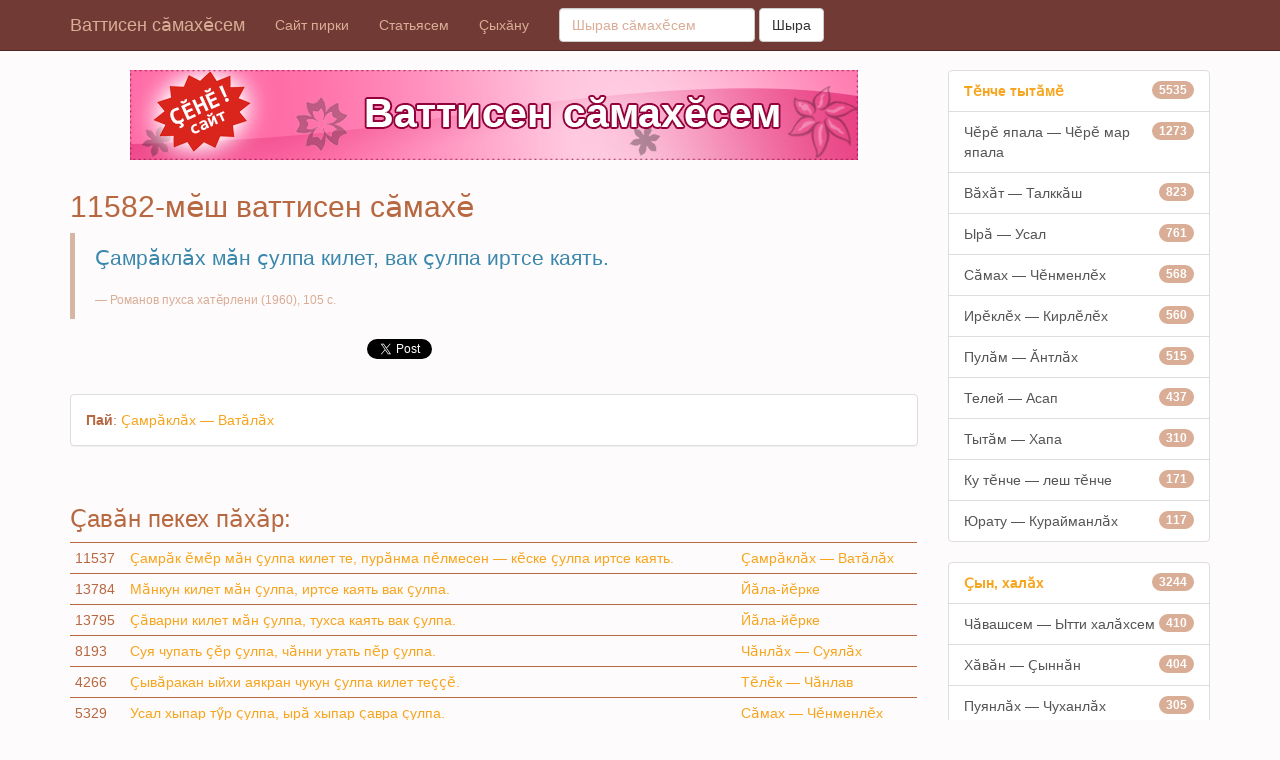

--- FILE ---
content_type: text/html;charset='utf8'
request_url: http://as.chv.su/vs/11582.html
body_size: 5543
content:

<!DOCTYPE html>
<html lang="cv">
  <head>
    <meta charset="utf-8">
    <meta http-equiv="X-UA-Compatible" content="IE=edge">
    <meta name="viewport" content="width=device-width, initial-scale=1">
    <meta name="description" content="Ð’Ð°Ñ‚Ñ‚Ð¸ÑÐµÐ½ ÑÄƒÐ¼Ð°Ñ…Ä•ÑÐµÐ¼ â€” Ð»Ð°Ð¼Ñ€Ð°Ð½ Ð»Ð°Ð¼Ð° ÐºÑƒÃ§ÑÐ° Ð¿Ñ‹Ñ€Ð°ÐºÐ°Ð½ ÑÄƒÐ½Ð°Ñ€Ð»Äƒ ÑÄƒÐ¼Ð°Ñ…ÑÐµÐ¼. Ð’Ä•ÑÐµÐ¼ ÑˆÑƒÑ…ÄƒÑˆÐ° ÐºÄ•ÑÐºÐµÐ½ Ñ‚Ðµ Ã§Ð¸Ð²Ä•Ñ‡Ñ‡ÐµÐ½, Ñ‹Ñ‚Ð°Ñ€Ð»ÄƒÐ½ Ð¿Ð°Ð»ÄƒÑ€Ñ‚Ð°Ã§Ã§Ä•. Ð’Ð°Ñ‚Ñ‚Ð¸ÑÐµÐ½ ÑÄƒÐ¼Ð°Ñ…Ä•ÑÐµÐ½Ñ‡Ðµ Ñ…Ð°Ð»ÄƒÑ…ÄƒÐ½ ÐºÑƒÐ½-Ã§ÑƒÐ»Ä•, ÄƒÑ-Ñ…Ð°ÐºÄƒÐ»Ä•, ÑˆÑƒÑ…ÄƒÑˆÐ»Ð°Ð²Ä•, Ñ‚Ä•Ð½Ñ‡ÐµÐºÑƒÑ€ÄƒÐ¼Ä• Ó³ÐºÐµÑ€Ä•Ð½Ð½Ä•.">
    <meta name="keywords" content="Ñ‡Ó‘Ð²Ð°ÑˆÑÐµÐ¼, Ð²Ð°Ñ‚Ñ‚Ð¸ÑÐµÐ½ ÑÓ‘Ð¼Ð°Ñ…Ó—ÑÐµÐ¼, Ñ‡ÑƒÐ²Ð°ÑˆÑÐºÐ¸Ðµ Ð¿Ð¾ÑÐ»Ð¾Ð²Ð¸Ñ†Ñ‹, Ñ‡ÑƒÐ²Ð°ÑˆÑÐºÐ¸Ðµ Ð¿Ð¾Ð³Ð¾Ð²Ð¾Ñ€ÐºÐ¸, Ó‘ÑÐ»Ð°Ð¹ÑÐµÐ¼, Ð²Ð°Ñ‚Ñ‚Ð¸ÑÐµÐ½ Ó‘Ñ-Ñ…Ð°ÐºÓ‘Ð»Ó—, Ñ‡ÑƒÐ²Ð°ÑˆÐ¸, Ñ‡Ó‘Ð²Ð°ÑˆÑÐµÐ¼, Ð²Ó—Ñ€ÐµÐ½Ñ‚ÑÐµ ÐºÐ°Ð»Ð°Ð½Ð¸ÑÐµÐ¼, Ñ‹Ñ€Ó‘, ÑƒÑÐ°Ð», Ñ‚Ó—Ð½Ñ‡Ðµ ÐºÑƒÑ€Ó‘Ð¼Ó—, ÑˆÑƒÑ…Ð°ÑˆÐ»Ð°Ð², Ð¿ÑƒÑÐ½Ð»Ó‘Ñ…, ÑÓ‘Ð¼Ð°Ñ…">
    <meta name="author" content="">
    <link rel="icon" href="/favicon.ico">

    <title>11582-Ð¼Ó—Ñˆ Ð²Ð°Ñ‚Ñ‚Ð¸ÑÐµÐ½ ÑÓ‘Ð¼Ð°Ñ…Ó— - Ð’Ð°Ñ‚Ñ‚Ð¸ÑÐµÐ½ ÑÓ‘Ð¼Ð°Ñ…Ó—ÑÐµÐ¼</title>

    <!-- Bootstrap core CSS -->
    <link href="/css/lavish-bootstrap.css" rel="stylesheet">

    <!-- Custom styles for this template -->
    <link href="/offcanvas.css" rel="stylesheet">

    <!-- Just for debugging purposes. Don't actually copy these 2 lines! -->
    <!--[if lt IE 9]><script src="/assets/js/ie8-responsive-file-warning.js"></script><![endif]-->
    <script src="/assets/js/ie-emulation-modes-warning.js"></script>
    <script type="text/javascript" src="//vk.com/js/api/openapi.js?105"></script>

    <!-- HTML5 shim and Respond.js for IE8 support of HTML5 elements and media queries -->
    <!--[if lt IE 9]>
      <script src="https://oss.maxcdn.com/html5shiv/3.7.2/html5shiv.min.js"></script>
      <script src="https://oss.maxcdn.com/respond/1.4.2/respond.min.js"></script>
    <![endif]-->
  </head>

  <body>
    <nav class="navbar navbar-fixed-top navbar-inverse" role="navigation">
      <div class="container">
        <div class="navbar-header">
          <button type="button" class="navbar-toggle collapsed" data-toggle="collapse" data-target="#navbar" aria-expanded="false" aria-controls="navbar">
            <span class="sr-only">Toggle navigation</span>
            <span class="icon-bar"></span>
            <span class="icon-bar"></span>
            <span class="icon-bar"></span>
          </button>
          <a class="navbar-brand" href="/">Ð’Ð°Ñ‚Ñ‚Ð¸ÑÐµÐ½ ÑÓ‘Ð¼Ð°Ñ…Ó—ÑÐµÐ¼</a>
        </div>
        <div id="navbar" class="collapse navbar-collapse">
          <ul class="nav navbar-nav">
            <li><a href="/p/about.html">Ð¡Ð°Ð¹Ñ‚ Ð¿Ð¸Ñ€ÐºÐ¸</a></li>
            <li><a href="/p/contents.html">Ð¡Ñ‚Ð°Ñ‚ÑŒÑÑÐµÐ¼</a></li>
            <li><a href="/p/contact.html">Ã‡Ñ‹Ñ…ÄƒÐ½Ñƒ</a></li>
          </ul>
<form class="navbar-form navbar-left" role="search" method='POST' action='/cgi-bin/index.cgi'><input type='hidden' name='a' value='search'>
  <div class="form-group">
    <input type="text" name='sr' value='' class="form-control" placeholder="Ð¨Ñ‹Ñ€Ð°Ð² ÑÄƒÐ¼Ð°Ñ…Ó—ÑÐµÐ¼">
  </div>
  <button type="submit" class="btn btn-default">Ð¨Ñ‹Ñ€Ð°</button>
</form>        </div><!-- /.nav-collapse -->
      </div><!-- /.container -->
    </nav><!-- /.navbar -->

    <div class="container">
      <div class="row row-offcanvas row-offcanvas-right">
              <div class="col-xs-12 col-sm-9">
          <p class="pull-right visible-xs">
            <button type="button" class="btn btn-primary btn-xs" data-toggle="offcanvas">Toggle nav</button>
          </p>
          
          <div class="row">
          <div style='margin-bottom:30px;'>
          <div class='center-block' style='width:728px;'>
            <script type='text/javascript'>
  var BNCHV_Banner=0;
  </script>
                <script type="text/javascript" src="http://bt.chuvash.org/js/b11cv.js"></script>
         </div></div>

              

  <div class='col-xs-12 col-sm-12 col-lg-12'>
  <h2>11582-Ð¼Ó—Ñˆ Ð²Ð°Ñ‚Ñ‚Ð¸ÑÐµÐ½ ÑÓ‘Ð¼Ð°Ñ…Ó—</h2>
  <blockquote>
  <p class='lead text-info'>ÒªÐ°Ð¼Ñ€Ó‘ÐºÐ»Ó‘Ñ… Ð¼Ó‘Ð½ Ò«ÑƒÐ»Ð¿Ð° ÐºÐ¸Ð»ÐµÑ‚, Ð²Ð°Ðº Ò«ÑƒÐ»Ð¿Ð° Ð¸Ñ€Ñ‚ÑÐµ ÐºÐ°ÑÑ‚ÑŒ.</p>
  <small>Ð Ð¾Ð¼Ð°Ð½Ð¾Ð² Ð¿ÑƒÑ…ÑÐ° Ñ…Ð°Ñ‚Ó—Ñ€Ð»ÐµÐ½Ð¸ (1960), 105 Ñ.</small>
  </blockquote>

  <div class='col-xs-4 col-sm-4 col-lg-4'>
  <script type="text/javascript">
  VK.init({apiId: 4712143, onlyWidgets: true});
</script>

<div id="vk_like"></div>
<script type="text/javascript">
VK.Widgets.Like("vk_like", {type: "full",text:"ÒªÐ°Ð¼Ñ€Ó‘ÐºÐ»Ó‘Ñ… Ð¼Ó‘Ð½ Ò«ÑƒÐ»Ð¿Ð° ÐºÐ¸Ð»ÐµÑ‚, Ð²Ð°Ðº Ò«ÑƒÐ»Ð¿Ð° Ð¸Ñ€Ñ‚ÑÐµ ÐºÐ°ÑÑ‚ÑŒ."});
</script>
</div>

  <div class='col-xs-4 col-sm-4 col-lg-4'>
<a class="twitter-share-button"
  href="https://twitter.com/share"
  data-text="ÒªÐ°Ð¼Ñ€Ó‘ÐºÐ»Ó‘Ñ… Ð¼Ó‘Ð½ Ò«ÑƒÐ»Ð¿Ð° ÐºÐ¸Ð»ÐµÑ‚, Ð²Ð°Ðº Ò«ÑƒÐ»Ð¿Ð° Ð¸Ñ€Ñ‚ÑÐµ ÐºÐ°ÑÑ‚ÑŒ.">
Ð¢Ó—Ð²Ó—Ñ‚Ð»Ðµ
</a>
<script type="text/javascript">
window.twttr=(function(d,s,id){var t,js,fjs=d.getElementsByTagName(s)[0];if(d.getElementById(id)){return}js=d.createElement(s);js.id=id;js.src="https://platform.twitter.com/widgets.js";fjs.parentNode.insertBefore(js,fjs);return window.twttr||(t={_e:[],ready:function(f){t._e.push(f)}})}(document,"script","twitter-wjs"));
</script>
  </div>
  <div class='col-xs-4 col-sm-4 col-lg-4'>

<div id="fb-root"></div>
<script>(function(d, s, id) {
  var js, fjs = d.getElementsByTagName(s)[0];
  if (d.getElementById(id)) return;
  js = d.createElement(s); js.id = id;
  js.src = "//connect.facebook.net/ru_RU/sdk.js#xfbml=1&version=v2.0";
  fjs.parentNode.insertBefore(js, fjs);
}(document, 'script', 'facebook-jssdk'));</script>
  </div>
<div class="fb-like" data-width="200" data-layout="standard" data-action="like" data-show-faces="false" data-share="false"></div>
  <div class="clearfix visible-xs-block"></div>
  <p>&nbsp;</p>

<div class="panel panel-default">
  <div class="panel-body">
    <strong>ÐŸÐ°Ð¹</strong>: <a href='/pay/168_ÒªÐ°Ð¼Ñ€Ó‘ÐºÐ»Ó‘Ñ… â€” Ð’Ð°Ñ‚Ó‘Ð»Ó‘Ñ….html'>ÒªÐ°Ð¼Ñ€Ó‘ÐºÐ»Ó‘Ñ… â€” Ð’Ð°Ñ‚Ó‘Ð»Ó‘Ñ…</a>
  </div>
</div>
    <p>&nbsp;</p>
    <h3>ÒªÐ°Ð²Ó‘Ð½ Ð¿ÐµÐºÐµÑ… Ð¿Ó‘Ñ…Ó‘Ñ€:</h3>
<table class="table table-condensed table-hover">
<tr><td>11537</td><td><a href='/vs/11537.html'>ÒªÐ°Ð¼Ñ€Ó‘Ðº Ó—Ð¼Ó—Ñ€ Ð¼Ó‘Ð½ Ò«ÑƒÐ»Ð¿Ð° ÐºÐ¸Ð»ÐµÑ‚ Ñ‚Ðµ, Ð¿ÑƒÑ€Ó‘Ð½Ð¼Ð° Ð¿Ó—Ð»Ð¼ÐµÑÐµÐ½ â€” ÐºÓ—ÑÐºÐµ Ò«ÑƒÐ»Ð¿Ð° Ð¸Ñ€Ñ‚ÑÐµ ÐºÐ°ÑÑ‚ÑŒ.</a></td><td><a href='/pay/168_ÒªÐ°Ð¼Ñ€Ó‘ÐºÐ»Ó‘Ñ… â€” Ð’Ð°Ñ‚Ó‘Ð»Ó‘Ñ….html'>ÒªÐ°Ð¼Ñ€Ó‘ÐºÐ»Ó‘Ñ… â€” Ð’Ð°Ñ‚Ó‘Ð»Ó‘Ñ…</a></td></tr><tr><td>13784</td><td><a href='/vs/13784.html'>ÐœÓ‘Ð½ÐºÑƒÐ½ ÐºÐ¸Ð»ÐµÑ‚ Ð¼Ó‘Ð½ Ò«ÑƒÐ»Ð¿Ð°, Ð¸Ñ€Ñ‚ÑÐµ ÐºÐ°ÑÑ‚ÑŒ Ð²Ð°Ðº Ò«ÑƒÐ»Ð¿Ð°.</a></td><td><a href='/pay/175_Ð™Ó‘Ð»Ð°-Ð¹Ó—Ñ€ÐºÐµ.html'>Ð™Ó‘Ð»Ð°-Ð¹Ó—Ñ€ÐºÐµ</a></td></tr><tr><td>13795</td><td><a href='/vs/13795.html'>ÒªÓ‘Ð²Ð°Ñ€Ð½Ð¸ ÐºÐ¸Ð»ÐµÑ‚ Ð¼Ó‘Ð½ Ò«ÑƒÐ»Ð¿Ð°, Ñ‚ÑƒÑ…ÑÐ° ÐºÐ°ÑÑ‚ÑŒ Ð²Ð°Ðº Ò«ÑƒÐ»Ð¿Ð°.</a></td><td><a href='/pay/175_Ð™Ó‘Ð»Ð°-Ð¹Ó—Ñ€ÐºÐµ.html'>Ð™Ó‘Ð»Ð°-Ð¹Ó—Ñ€ÐºÐµ</a></td></tr><tr><td>8193</td><td><a href='/vs/8193.html'>Ð¡ÑƒÑ Ñ‡ÑƒÐ¿Ð°Ñ‚ÑŒ Ò«Ó—Ñ€ Ò«ÑƒÐ»Ð¿Ð°, Ñ‡Ó‘Ð½Ð½Ð¸ ÑƒÑ‚Ð°Ñ‚ÑŒ Ð¿Ó—Ñ€ Ò«ÑƒÐ»Ð¿Ð°.</a></td><td><a href='/pay/146_Ð§Ó‘Ð½Ð»Ó‘Ñ… â€” Ð¡ÑƒÑÐ»Ó‘Ñ….html'>Ð§Ó‘Ð½Ð»Ó‘Ñ… â€” Ð¡ÑƒÑÐ»Ó‘Ñ…</a></td></tr><tr><td>4266</td><td><a href='/vs/4266.html'>ÒªÑ‹Ð²Ó‘Ñ€Ð°ÐºÐ°Ð½ Ñ‹Ð¹Ñ…Ð¸ Ð°ÑÐºÑ€Ð°Ð½ Ñ‡ÑƒÐºÑƒÐ½ Ò«ÑƒÐ»Ð¿Ð° ÐºÐ¸Ð»ÐµÑ‚ Ñ‚ÐµÒ«Ò«Ó—.</a></td><td><a href='/pay/117_Ð¢Ó—Ð»Ó—Ðº â€” Ð§Ó‘Ð½Ð»Ð°Ð².html'>Ð¢Ó—Ð»Ó—Ðº â€” Ð§Ó‘Ð½Ð»Ð°Ð²</a></td></tr><tr><td>5329</td><td><a href='/vs/5329.html'>Ð£ÑÐ°Ð» Ñ…Ñ‹Ð¿Ð°Ñ€ Ñ‚Ó³Ñ€ Ò«ÑƒÐ»Ð¿Ð°, Ñ‹Ñ€Ó‘ Ñ…Ñ‹Ð¿Ð°Ñ€ Ò«Ð°Ð²Ñ€Ð° Ò«ÑƒÐ»Ð¿Ð°.</a></td><td><a href='/pay/113_Ð¡Ó‘Ð¼Ð°Ñ… â€” Ð§Ó—Ð½Ð¼ÐµÐ½Ð»Ó—Ñ….html'>Ð¡Ó‘Ð¼Ð°Ñ… â€” Ð§Ó—Ð½Ð¼ÐµÐ½Ð»Ó—Ñ…</a></td></tr><tr><td>4516</td><td><a href='/vs/4516.html'>Ð¢ÐµÐ»ÐµÐ¹ ÐºÐ¸Ð»ÐµÑ‚ Ñ‚Ð¸Ð»Ó— Ð¿ÐµÐº, Ð¸Ñ€Ñ‚ÑÐµ ÐºÐ°ÑÑ‚ÑŒ Ñ‚Ó—Ð»Ó—Ðº Ð¿ÐµÐº.</a></td><td><a href='/pay/111_Ð¢ÐµÐ»ÐµÐ¹ â€” ÐÑÐ°Ð¿.html'>Ð¢ÐµÐ»ÐµÐ¹ â€” ÐÑÐ°Ð¿</a></td></tr></table>
  </div>

  
  
          </div><!--/row-->
        </div><!--/.col-xs-12.col-sm-9-->

        <div class="col-xs-6 col-sm-3 sidebar-offcanvas" id="sidebar" role="navigation"><div class="list-group">
  <span class="list-group-item text-primary"><span class="badge">5535</span><strong>Ð¢Ó—Ð½Ñ‡Ðµ Ñ‚Ñ‹Ñ‚Ó‘Ð¼Ó—</strong></span>
<a href="/pay/19_Ð§Ó—Ñ€Ó— ÑÐ¿Ð°Ð»Ð° â€” Ð§Ó—Ñ€Ó— Ð¼Ð°Ñ€ ÑÐ¿Ð°Ð»Ð°.html" class="list-group-item"><span class="badge">1273</span>Ð§Ó—Ñ€Ó— ÑÐ¿Ð°Ð»Ð° â€” Ð§Ó—Ñ€Ó— Ð¼Ð°Ñ€ ÑÐ¿Ð°Ð»Ð°</a>
<a href="/pay/22_Ð’Ó‘Ñ…Ó‘Ñ‚ â€” Ð¢Ð°Ð»ÐºÐºÓ‘Ñˆ.html" class="list-group-item"><span class="badge">823</span>Ð’Ó‘Ñ…Ó‘Ñ‚ â€” Ð¢Ð°Ð»ÐºÐºÓ‘Ñˆ</a>
<a href="/pay/6_Ð«Ñ€Ó‘ â€” Ð£ÑÐ°Ð».html" class="list-group-item"><span class="badge">761</span>Ð«Ñ€Ó‘ â€” Ð£ÑÐ°Ð»</a>
<a href="/pay/113_Ð¡Ó‘Ð¼Ð°Ñ… â€” Ð§Ó—Ð½Ð¼ÐµÐ½Ð»Ó—Ñ….html" class="list-group-item"><span class="badge">568</span>Ð¡Ó‘Ð¼Ð°Ñ… â€” Ð§Ó—Ð½Ð¼ÐµÐ½Ð»Ó—Ñ…</a>
<a href="/pay/23_Ð˜Ñ€Ó—ÐºÐ»Ó—Ñ… â€” ÐšÐ¸Ñ€Ð»Ó—Ð»Ó—Ñ….html" class="list-group-item"><span class="badge">560</span>Ð˜Ñ€Ó—ÐºÐ»Ó—Ñ… â€” ÐšÐ¸Ñ€Ð»Ó—Ð»Ó—Ñ…</a>
<a href="/pay/3_ÐŸÑƒÐ»Ó‘Ð¼ â€” ÓÐ½Ñ‚Ð»Ó‘Ñ….html" class="list-group-item"><span class="badge">515</span>ÐŸÑƒÐ»Ó‘Ð¼ â€” ÓÐ½Ñ‚Ð»Ó‘Ñ…</a>
<a href="/pay/111_Ð¢ÐµÐ»ÐµÐ¹ â€” ÐÑÐ°Ð¿.html" class="list-group-item"><span class="badge">437</span>Ð¢ÐµÐ»ÐµÐ¹ â€” ÐÑÐ°Ð¿</a>
<a href="/pay/110_Ð¢Ñ‹Ñ‚Ó‘Ð¼ â€” Ð¥Ð°Ð¿Ð°.html" class="list-group-item"><span class="badge">310</span>Ð¢Ñ‹Ñ‚Ó‘Ð¼ â€” Ð¥Ð°Ð¿Ð°</a>
<a href="/pay/2_ÐšÑƒ Ñ‚Ó—Ð½Ñ‡Ðµ â€” Ð»ÐµÑˆ Ñ‚Ó—Ð½Ñ‡Ðµ.html" class="list-group-item"><span class="badge">171</span>ÐšÑƒ Ñ‚Ó—Ð½Ñ‡Ðµ â€” Ð»ÐµÑˆ Ñ‚Ó—Ð½Ñ‡Ðµ</a>
<a href="/pay/112_Ð®Ñ€Ð°Ñ‚Ñƒ â€” ÐšÑƒÑ€Ð°Ð¹Ð¼Ð°Ð½Ð»Ó‘Ñ….html" class="list-group-item"><span class="badge">117</span>Ð®Ñ€Ð°Ñ‚Ñƒ â€” ÐšÑƒÑ€Ð°Ð¹Ð¼Ð°Ð½Ð»Ó‘Ñ…</a>

  </div><div class="list-group">
  <span class="list-group-item text-primary"><span class="badge">3244</span><strong>ÒªÑ‹Ð½, Ñ…Ð°Ð»Ó‘Ñ…</strong></span>
<a href="/pay/153_Ð§Ó‘Ð²Ð°ÑˆÑÐµÐ¼ â€” Ð«Ñ‚Ñ‚Ð¸ Ñ…Ð°Ð»Ó‘Ñ…ÑÐµÐ¼.html" class="list-group-item"><span class="badge">410</span>Ð§Ó‘Ð²Ð°ÑˆÑÐµÐ¼ â€” Ð«Ñ‚Ñ‚Ð¸ Ñ…Ð°Ð»Ó‘Ñ…ÑÐµÐ¼</a>
<a href="/pay/29_Ð¥Ó‘Ð²Ó‘Ð½ â€” ÒªÑ‹Ð½Ð½Ó‘Ð½.html" class="list-group-item"><span class="badge">404</span>Ð¥Ó‘Ð²Ó‘Ð½ â€” ÒªÑ‹Ð½Ð½Ó‘Ð½</a>
<a href="/pay/155_ÐŸÑƒÑÐ½Ð»Ó‘Ñ… â€” Ð§ÑƒÑ…Ð°Ð½Ð»Ó‘Ñ….html" class="list-group-item"><span class="badge">305</span>ÐŸÑƒÑÐ½Ð»Ó‘Ñ… â€” Ð§ÑƒÑ…Ð°Ð½Ð»Ó‘Ñ…</a>
<a href="/pay/137_ÓÑ â€” Ð£Ñ…Ð¼Ð°Ñ…Ð»Ó‘Ñ….html" class="list-group-item"><span class="badge">267</span>ÓÑ â€” Ð£Ñ…Ð¼Ð°Ñ…Ð»Ó‘Ñ…</a>
<a href="/pay/28_Ð«Ñ€Ó‘ ÐµÐ½ÑÐµÐ¼ â€” ÒªÐ¸Ñ‚Ð¼ÐµÐ½Ð»Ó—Ñ…ÑÐµÐ¼.html" class="list-group-item"><span class="badge">207</span>Ð«Ñ€Ó‘ ÐµÐ½ÑÐµÐ¼ â€” ÒªÐ¸Ñ‚Ð¼ÐµÐ½Ð»Ó—Ñ…ÑÐµÐ¼</a>
<a href="/pay/148_Ð¡Ñ‹Ð²Ð»Ó‘Ñ… â€” Ð§Ð¸Ñ€-Ñ‡Ó—Ñ€.html" class="list-group-item"><span class="badge">204</span>Ð¡Ñ‹Ð²Ð»Ó‘Ñ… â€” Ð§Ð¸Ñ€-Ñ‡Ó—Ñ€</a>
<a href="/pay/138_ÐŸÓ—Ð»Ó³ â€” ÐŸÓ—Ð»Ð¼ÐµÐ½Ð»Ó—Ñ….html" class="list-group-item"><span class="badge">166</span>ÐŸÓ—Ð»Ó³ â€” ÐŸÓ—Ð»Ð¼ÐµÐ½Ð»Ó—Ñ…</a>
<a href="/pay/158_Ð¢Ó—Ð½ â€” Ð¢Ó—ÑˆÐ¼Ó—Ñˆ.html" class="list-group-item"><span class="badge">133</span>Ð¢Ó—Ð½ â€” Ð¢Ó—ÑˆÐ¼Ó—Ñˆ</a>
<a href="/pay/147_Ð˜Ð»ÐµÐ¼Ð»Ó—Ñ… â€” ÐÓ—Ñ€ÑÓ—Ñ€Ð»Ó—Ñ….html" class="list-group-item"><span class="badge">129</span>Ð˜Ð»ÐµÐ¼Ð»Ó—Ñ… â€” ÐÓ—Ñ€ÑÓ—Ñ€Ð»Ó—Ñ…</a>
<a href="/pay/154_ÐŸÓ—Ñ‡Ñ‡ÐµÐ½Ð»Ð¸ â€” Ð£ÑˆÐºÓ‘Ð½Ð»Ð¸.html" class="list-group-item"><span class="badge">114</span>ÐŸÓ—Ñ‡Ñ‡ÐµÐ½Ð»Ð¸ â€” Ð£ÑˆÐºÓ‘Ð½Ð»Ð¸</a>
<a href="/pay/144_Ð§ÐµÐµÐ»Ó—Ñ… â€” ÐÐ¹Ð²Ð°Ð½Ð»Ó‘Ñ….html" class="list-group-item"><span class="badge">112</span>Ð§ÐµÐµÐ»Ó—Ñ… â€” ÐÐ¹Ð²Ð°Ð½Ð»Ó‘Ñ…</a>
<a href="/pay/156_Ð¥ÑƒÒ«Ð° â€” Ð¢Ð°Ñ€Ò«Ó‘.html" class="list-group-item"><span class="badge">107</span>Ð¥ÑƒÒ«Ð° â€” Ð¢Ð°Ñ€Ò«Ó‘</a>
<a href="/pay/150_Ð¢Ó³Ñ€Ó—Ð»Ó—Ñ… â€” Ð’Ó‘Ñ€Ó‘.html" class="list-group-item"><span class="badge">82</span>Ð¢Ó³Ñ€Ó—Ð»Ó—Ñ… â€” Ð’Ó‘Ñ€Ó‘</a>
<a href="/pay/146_Ð§Ó‘Ð½Ð»Ó‘Ñ… â€” Ð¡ÑƒÑÐ»Ó‘Ñ….html" class="list-group-item"><span class="badge">74</span>Ð§Ó‘Ð½Ð»Ó‘Ñ… â€” Ð¡ÑƒÑÐ»Ó‘Ñ…</a>
<a href="/pay/141_ÐšÐ¸Ð»Ó—ÑˆÓ³ â€” Ð¥Ð°Ñ€ÐºÐ°ÑˆÑƒ.html" class="list-group-item"><span class="badge">71</span>ÐšÐ¸Ð»Ó—ÑˆÓ³ â€” Ð¥Ð°Ñ€ÐºÐ°ÑˆÑƒ</a>
<a href="/pay/143_ÐœÑƒÑ…Ñ‚Ð°Ð½Ñ‡Ó‘ÐºÐ»Ó‘Ñ… â€” Ð¡Ó‘Ð¿Ð°Ð¹Ð»Ó‘Ñ….html" class="list-group-item"><span class="badge">69</span>ÐœÑƒÑ…Ñ‚Ð°Ð½Ñ‡Ó‘ÐºÐ»Ó‘Ñ… â€” Ð¡Ó‘Ð¿Ð°Ð¹Ð»Ó‘Ñ…</a>
<a href="/pay/149_Ð¢Ó—Ñ€Ó—ÑÐ»Ó—Ñ… â€” Ð™Ó‘Ð½Ó‘Ñˆ.html" class="list-group-item"><span class="badge">57</span>Ð¢Ó—Ñ€Ó—ÑÐ»Ó—Ñ… â€” Ð™Ó‘Ð½Ó‘Ñˆ</a>
<a href="/pay/135_Ð§Ñ‹ÑÐ»Ó‘Ñ… â€” Ð§Ñ‹ÑÑÓ‘Ñ€Ð»Ó‘Ñ….html" class="list-group-item"><span class="badge">56</span>Ð§Ñ‹ÑÐ»Ó‘Ñ… â€” Ð§Ñ‹ÑÑÓ‘Ñ€Ð»Ó‘Ñ…</a>
<a href="/pay/142_Ð¥Ó‘ÑŽÐ»Ó‘Ñ… â€” Ð¥Ó‘Ñ€Ð°Ð²Ò«Ó‘Ð»Ó‘Ñ….html" class="list-group-item"><span class="badge">53</span>Ð¥Ó‘ÑŽÐ»Ó‘Ñ… â€” Ð¥Ó‘Ñ€Ð°Ð²Ò«Ó‘Ð»Ó‘Ñ…</a>
<a href="/pay/136_Ð¡Ó‘Ð²Ð°Ð¿Ð»Ó‘Ñ… â€” ÒªÑ‹Ð»Ó‘Ñ….html" class="list-group-item"><span class="badge">52</span>Ð¡Ó‘Ð²Ð°Ð¿Ð»Ó‘Ñ… â€” ÒªÑ‹Ð»Ó‘Ñ…</a>
<a href="/pay/140_Ð¢ÑƒÑÐ»Ó‘Ñ… â€” Ð¢Ó‘ÑˆÐ¼Ð°Ð½Ð»Ó‘Ñ….html" class="list-group-item"><span class="badge">51</span>Ð¢ÑƒÑÐ»Ó‘Ñ… â€” Ð¢Ó‘ÑˆÐ¼Ð°Ð½Ð»Ó‘Ñ…</a>
<a href="/pay/145_ÐÐ¹Ó‘Ð¿Ð»Ó‘Ñ… â€” ÐÐ¹Ó‘Ð¿ÑÓ‘Ñ€Ð»Ó‘Ñ….html" class="list-group-item"><span class="badge">35</span>ÐÐ¹Ó‘Ð¿Ð»Ó‘Ñ… â€” ÐÐ¹Ó‘Ð¿ÑÓ‘Ñ€Ð»Ó‘Ñ…</a>
<a href="/pay/157_Ð¡Ð°Ð»Ñ‚Ð°Ðº â€” Ð¢Ð°Ñ€ÐºÓ‘Ð½.html" class="list-group-item"><span class="badge">28</span>Ð¡Ð°Ð»Ñ‚Ð°Ðº â€” Ð¢Ð°Ñ€ÐºÓ‘Ð½</a>
<a href="/pay/139_Ð’Ó‘Ð¹ â€” Ð’Ó‘Ð¹ÑÓ‘Ñ€Ð»Ó‘Ñ….html" class="list-group-item"><span class="badge">27</span>Ð’Ó‘Ð¹ â€” Ð’Ó‘Ð¹ÑÓ‘Ñ€Ð»Ó‘Ñ…</a>
<a href="/pay/152_Ð¨Ð°Ð½Ñ‡Ó‘Ðº â€” Ð¨Ð°Ð½Ñ‡Ó‘ÐºÑÓ‘Ñ€Ð»Ó‘Ñ….html" class="list-group-item"><span class="badge">22</span>Ð¨Ð°Ð½Ñ‡Ó‘Ðº â€” Ð¨Ð°Ð½Ñ‡Ó‘ÐºÑÓ‘Ñ€Ð»Ó‘Ñ…</a>
<a href="/pay/151_Ó–Ð½ÐµÐ½Ó³ â€” Ð˜ÐºÐºÐµÐ»ÐµÐ½Ó³.html" class="list-group-item"><span class="badge">9</span>Ó–Ð½ÐµÐ½Ó³ â€” Ð˜ÐºÐºÐµÐ»ÐµÐ½Ó³</a>

  </div><div class="list-group">
  <span class="list-group-item text-primary"><span class="badge">2536</span><strong>ÐšÐ¸Ð»-Ð¹Ñ‹Ñˆ</strong></span>
<a href="/pay/170_ÐÑ€Ò«Ñ‹Ð½ â€” Ð¥Ó—Ñ€Ð°Ñ€Ó‘Ð¼.html" class="list-group-item"><span class="badge">481</span>ÐÑ€Ò«Ñ‹Ð½ â€” Ð¥Ó—Ñ€Ð°Ñ€Ó‘Ð¼</a>
<a href="/pay/174_Ð¢ÑƒÑ‚Ó‘ â€” Ð’Ñ‹Ò«Ó‘.html" class="list-group-item"><span class="badge">438</span>Ð¢ÑƒÑ‚Ó‘ â€” Ð’Ñ‹Ò«Ó‘</a>
<a href="/pay/169_ÐÑ‚Ñ‚Ðµ-Ð°Ð½Ð½Ðµ â€” ÐÑ‡Ð°-Ð¿Ó‘Ñ‡Ð°.html" class="list-group-item"><span class="badge">432</span>ÐÑ‚Ñ‚Ðµ-Ð°Ð½Ð½Ðµ â€” ÐÑ‡Ð°-Ð¿Ó‘Ñ‡Ð°</a>
<a href="/pay/173_Ð¢Ó‘Ð²Ð°Ð½ Ò«Ó—Ñ€ â€” Ð®Ñ‚ Ò«Ó—Ñ€.html" class="list-group-item"><span class="badge">389</span>Ð¢Ó‘Ð²Ð°Ð½ Ò«Ó—Ñ€ â€” Ð®Ñ‚ Ò«Ó—Ñ€</a>
<a href="/pay/168_ÒªÐ°Ð¼Ñ€Ó‘ÐºÐ»Ó‘Ñ… â€” Ð’Ð°Ñ‚Ó‘Ð»Ó‘Ñ….html" class="list-group-item"><span class="badge">327</span>ÒªÐ°Ð¼Ñ€Ó‘ÐºÐ»Ó‘Ñ… â€” Ð’Ð°Ñ‚Ó‘Ð»Ó‘Ñ…</a>
<a href="/pay/171_ÐšÐ°Ñ‡Ñ‡Ó‘ â€” Ð¥Ó—Ñ€.html" class="list-group-item"><span class="badge">243</span>ÐšÐ°Ñ‡Ñ‡Ó‘ â€” Ð¥Ó—Ñ€</a>
<a href="/pay/172_ÐÐ²Ð»Ð°Ð½Ð°ÑÑÐ¸ â€” ÐšÐ°Ñ‡Ñ‡Ð° ÐºÐ°ÑÑÑÐ¸.html" class="list-group-item"><span class="badge">123</span>ÐÐ²Ð»Ð°Ð½Ð°ÑÑÐ¸ â€” ÐšÐ°Ñ‡Ñ‡Ð° ÐºÐ°ÑÑÑÐ¸</a>
<a href="/pay/175_Ð™Ó‘Ð»Ð°-Ð¹Ó—Ñ€ÐºÐµ.html" class="list-group-item"><span class="badge">103</span>Ð™Ó‘Ð»Ð°-Ð¹Ó—Ñ€ÐºÐµ</a>

  </div><div class="list-group">
  <span class="list-group-item text-primary"><span class="badge">1431</span><strong>Ó–Ò«-Ñ…Ó—Ð»</strong></span>
<a href="/pay/160_Ó–Ò«Ñ‡ÐµÐ½Ð»Ó—Ñ… â€” ÐšÐ°Ñ…Ð°Ð»Ð»Ó‘Ñ….html" class="list-group-item"><span class="badge">713</span>Ó–Ò«Ñ‡ÐµÐ½Ð»Ó—Ñ… â€” ÐšÐ°Ñ…Ð°Ð»Ð»Ó‘Ñ…</a>
<a href="/pay/164_ÐŸÐ°Ñ€Ð°ÐºÐ°Ð½ â€” Ð˜Ð»ÐµÐºÐµÐ½.html" class="list-group-item"><span class="badge">449</span>ÐŸÐ°Ñ€Ð°ÐºÐ°Ð½ â€” Ð˜Ð»ÐµÐºÐµÐ½</a>
<a href="/pay/166_ÐšÐ¸Ð»ÐµÐ½ â€” ÐšÐ°ÑÐ½.html" class="list-group-item"><span class="badge">59</span>ÐšÐ¸Ð»ÐµÐ½ â€” ÐšÐ°ÑÐ½</a>
<a href="/pay/161_Ó–Ò«Ð»ÐµÐºÐµÐ½ â€” ÒªÐ¸ÐµÐºÐµÐ½.html" class="list-group-item"><span class="badge">52</span>Ó–Ò«Ð»ÐµÐºÐµÐ½ â€” ÒªÐ¸ÐµÐºÐµÐ½</a>
<a href="/pay/165_Ð’Ñ‹Ñ€Ñ‚Ð°Ð½ â€” ÒªÓ³Ñ€ÐµÐ½.html" class="list-group-item"><span class="badge">44</span>Ð’Ñ‹Ñ€Ñ‚Ð°Ð½ â€” ÒªÓ³Ñ€ÐµÐ½</a>
<a href="/pay/167_ÐšÑƒÑ€Ð°Ð½ â€” ÐšÑƒÑ€Ð¼Ð°Ð½.html" class="list-group-item"><span class="badge">35</span>ÐšÑƒÑ€Ð°Ð½ â€” ÐšÑƒÑ€Ð¼Ð°Ð½</a>
<a href="/pay/159_Ó–Ò« Ñ‚Ó—Ð»Ð»ÐµÐ²Ó—ÑÐµÐ¼ â€” Ó–Ò« Ñ…Ð°Ñ‚Ó—Ñ€Ó—ÑÐµÐ¼.html" class="list-group-item"><span class="badge">28</span>Ó–Ò« Ñ‚Ó—Ð»Ð»ÐµÐ²Ó—ÑÐµÐ¼ â€” Ó–Ò« Ñ…Ð°Ñ‚Ó—Ñ€Ó—ÑÐµÐ¼</a>
<a href="/pay/162_Ð¨Ñ‹Ñ€Ð°ÐºÐ°Ð½ â€” Ð¢ÑƒÐ¿Ð°ÐºÐ°Ð½.html" class="list-group-item"><span class="badge">28</span>Ð¨Ñ‹Ñ€Ð°ÐºÐ°Ð½ â€” Ð¢ÑƒÐ¿Ð°ÐºÐ°Ð½</a>
<a href="/pay/163_ÐÐ¿Ñ‚Ñ€Ð°Ð¼Ð°Ð½ â€” ÐÐ¿Ñ‚Ñ€Ð°ÐºÐ°Ð½.html" class="list-group-item"><span class="badge">23</span>ÐÐ¿Ñ‚Ñ€Ð°Ð¼Ð°Ð½ â€” ÐÐ¿Ñ‚Ñ€Ð°ÐºÐ°Ð½</a>

  </div><div class="list-group">
  <span class="list-group-item text-primary"><span class="badge">1030</span><strong>ÐŸÑƒÐ»Ó‘Ð¼ÑÐµÐ½ Ò«Ñ‹Ñ…Ó‘Ð½Ó‘Ð²Ó—</strong></span>
<a href="/pay/130_Ð¡Ó‘Ð»Ñ‚Ð°Ð² â€” Ð¡Ó‘Ð»Ñ‚Ð°Ð² Ñ…Ñ‹Ò«Ò«Ó‘Ð½Ñ…Ð¸.html" class="list-group-item"><span class="badge">191</span>Ð¡Ó‘Ð»Ñ‚Ð°Ð² â€” Ð¡Ó‘Ð»Ñ‚Ð°Ð² Ñ…Ñ‹Ò«Ò«Ó‘Ð½Ñ…Ð¸</a>
<a href="/pay/131_Ð™Ó—Ñ€ÐºÐµÐ»Ó—Ñ… â€” ÓÐ½ÑÓ‘Ñ€Ñ‚Ð»Ó‘Ñ….html" class="list-group-item"><span class="badge">123</span>Ð™Ó—Ñ€ÐºÐµÐ»Ó—Ñ… â€” ÓÐ½ÑÓ‘Ñ€Ñ‚Ð»Ó‘Ñ…</a>
<a href="/pay/8_ÐŸÑƒÒ«Ó— â€” Ð’Ó—Ò«Ó—.html" class="list-group-item"><span class="badge">102</span>ÐŸÑƒÒ«Ó— â€” Ð’Ó—Ò«Ó—</a>
<a href="/pay/121_ÐŸÑ‹ÑÓ‘Ðº â€” ÐŸÓ—Ñ‡Ó—Ðº.html" class="list-group-item"><span class="badge">83</span>ÐŸÑ‹ÑÓ‘Ðº â€” ÐŸÓ—Ñ‡Ó—Ðº</a>
<a href="/pay/119_Ð›Ð°Ð¹Ó‘Ñ… â€” ÐÐ°Ñ‡Ð°Ñ€.html" class="list-group-item"><span class="badge">76</span>Ð›Ð°Ð¹Ó‘Ñ… â€” ÐÐ°Ñ‡Ð°Ñ€</a>
<a href="/pay/128_ÐŸÓ—Ñ€ â€” Ð¢ÐµÐ¼Ð¸Ò«Ðµ.html" class="list-group-item"><span class="badge">60</span>ÐŸÓ—Ñ€ â€” Ð¢ÐµÐ¼Ð¸Ò«Ðµ</a>
<a href="/pay/124_ÒªÓ—Ð½Ð½Ð¸ â€” ÐšÐ¸Ð²Ð²Ð¸.html" class="list-group-item"><span class="badge">54</span>ÒªÓ—Ð½Ð½Ð¸ â€” ÐšÐ¸Ð²Ð²Ð¸</a>
<a href="/pay/132_ÐœÐ°Ð¹ ÐºÐ¸Ð»Ð½Ð¸ â€” Ð§Ó‘Ð½ Ð¿ÑƒÑ€Ñ€Ð¸.html" class="list-group-item"><span class="badge">51</span>ÐœÐ°Ð¹ ÐºÐ¸Ð»Ð½Ð¸ â€” Ð§Ó‘Ð½ Ð¿ÑƒÑ€Ñ€Ð¸</a>
<a href="/pay/123_Ð˜Ð½Ò«ÐµÑ‚ â€” ÒªÑ‹Ð²Ó‘Ñ….html" class="list-group-item"><span class="badge">49</span>Ð˜Ð½Ò«ÐµÑ‚ â€” ÒªÑ‹Ð²Ó‘Ñ…</a>
<a href="/pay/9_ÐÐ½ÑÐ°Ñ‚ â€” ÐšÓ‘Ñ‚ÐºÓ‘Ñ.html" class="list-group-item"><span class="badge">36</span>ÐÐ½ÑÐ°Ñ‚ â€” ÐšÓ‘Ñ‚ÐºÓ‘Ñ</a>
<a href="/pay/122_Ð¡Ð°Ñ…Ð°Ð» â€” ÐÑƒÐ¼Ð°Ð¹.html" class="list-group-item"><span class="badge">36</span>Ð¡Ð°Ñ…Ð°Ð» â€” ÐÑƒÐ¼Ð°Ð¹</a>
<a href="/pay/127_ÐŸÓ—Ñ€ â€” Ð¢ÐµÑ€Ð»Ó—.html" class="list-group-item"><span class="badge">32</span>ÐŸÓ—Ñ€ â€” Ð¢ÐµÑ€Ð»Ó—</a>
<a href="/pay/133_ÐŸÓ—Ñ€ ÑÐ¿Ð°Ð»Ð°ÑÓ‘Ñ€ Ñ‚ÐµÐ¿Ó—Ñ€ ÑÐ¿Ð°Ð»Ð° Ð¿ÑƒÐ»Ð½Ð¸ â€” ÐŸÓ—Ñ€ ÑÐ¿Ð°Ð»Ð°ÑÓ‘Ñ€ Ñ‚ÐµÐ¿Ó—Ñ€ ÑÐ¿Ð°Ð»Ð° Ð¿ÑƒÐ»Ð¼Ð°Ð½Ð½Ð¸.html" class="list-group-item"><span class="badge">30</span>ÐŸÓ—Ñ€ ÑÐ¿Ð°Ð»Ð°ÑÓ‘Ñ€ Ñ‚ÐµÐ¿Ó—Ñ€ ÑÐ¿Ð°Ð»Ð° Ð¿ÑƒÐ»Ð½Ð¸ â€” ÐŸÓ—Ñ€ ÑÐ¿Ð°Ð»Ð°ÑÓ‘Ñ€ Ñ‚ÐµÐ¿Ó—Ñ€ ÑÐ¿Ð°Ð»Ð° Ð¿ÑƒÐ»Ð¼Ð°Ð½Ð½Ð¸</a>
<a href="/pay/129_ÐŸÓ—Ñ€Ð¸ â€” Ð¢ÐµÐ¿Ñ€Ð¸.html" class="list-group-item"><span class="badge">27</span>ÐŸÓ—Ñ€Ð¸ â€” Ð¢ÐµÐ¿Ñ€Ð¸</a>
<a href="/pay/120_ÐšÐ¸Ñ€Ð»Ó— â€” ÐšÐ¸Ñ€Ð»Ó— Ð¼Ð°Ñ€.html" class="list-group-item"><span class="badge">26</span>ÐšÐ¸Ñ€Ð»Ó— â€” ÐšÐ¸Ñ€Ð»Ó— Ð¼Ð°Ñ€</a>
<a href="/pay/126_ÐŸÓ—Ñ€ â€” ÐŸÓ—Ñ‚Ó—Ð¼.html" class="list-group-item"><span class="badge">20</span>ÐŸÓ—Ñ€ â€” ÐŸÓ—Ñ‚Ó—Ð¼</a>
<a href="/pay/134_ÐŸÓ—Ñ€ ÑÐ¿Ð°Ð»Ð°Ð¿Ð° Ñ‚ÐµÐ¿Ó—Ñ€ ÑÐ¿Ð°Ð»Ð° ÐºÐ¸Ð»Ó—ÑˆÑÐµ Ñ‚Ó‘Ð½Ð¸ â€” ÐŸÓ—Ñ€ ÑÐ»Ð°Ð»Ð°Ð¿Ð° Ñ‚ÐµÐ¿Ó—Ñ€ ÑÐ¿Ð°Ð»Ð° ÐºÐ¸Ð»Ó—ÑˆÑÐµ Ñ‚Ó‘Ð¼Ð°Ð½Ð½Ð¸.html" class="list-group-item"><span class="badge">20</span>ÐŸÓ—Ñ€ ÑÐ¿Ð°Ð»Ð°Ð¿Ð° Ñ‚ÐµÐ¿Ó—Ñ€ ÑÐ¿Ð°Ð»Ð° ÐºÐ¸Ð»Ó—ÑˆÑÐµ Ñ‚Ó‘Ð½Ð¸ â€” ÐŸÓ—Ñ€ ÑÐ»Ð°Ð»Ð°Ð¿Ð° Ñ‚ÐµÐ¿Ó—Ñ€ ÑÐ¿Ð°Ð»Ð° ÐºÐ¸Ð»Ó—ÑˆÑÐµ Ñ‚Ó‘Ð¼Ð°Ð½Ð½Ð¸</a>
<a href="/pay/125_ÐÐ½Ð°Ñ‚Ð°Ð»Ð»Ð° â€” Ð¢Ó‘Ð²Ð°Ð»Ð»Ð°.html" class="list-group-item"><span class="badge">14</span>ÐÐ½Ð°Ñ‚Ð°Ð»Ð»Ð° â€” Ð¢Ó‘Ð²Ð°Ð»Ð»Ð°</a>

  </div><div class="list-group">
  <span class="list-group-item text-primary"><span class="badge">246</span><strong>Ð¡Ð°Ð¼Ð°Ð½Ð°</strong></span>
<a href="/pay/176_ÐŸÐ°Ñ‚ÑˆÐ° Ñ‚Ð°Ð¿Ñ…Ó‘Ñ€Ó— â€” Ð¡Ð¾Ð²ÐµÑ‚ Ñ‚Ð°Ð¿Ñ…Ó‘Ñ€Ó—.html" class="list-group-item"><span class="badge">246</span>ÐŸÐ°Ñ‚ÑˆÐ° Ñ‚Ð°Ð¿Ñ…Ó‘Ñ€Ó— â€” Ð¡Ð¾Ð²ÐµÑ‚ Ñ‚Ð°Ð¿Ñ…Ó‘Ñ€Ó—</a>

  </div>
<div class="panel panel-info">
  <div class="panel-heading">Ð®Ð»Ñ‚Ð°ÑˆÐ»Ð° ÑÐ°Ð¹Ñ‚ÑÐµÐ¼</div>
  <div class="panel-body">
<!-- Top.Chuvash.Org -->
<script type="text/javascript" language="javascript">
var topChuvashORG="<img src='http://top.chuvash.org/cgi-bin/i.cgi?a=ins&id=19&rnd=" + Math.random();
topChuvashORG += "&r="+escape(document.referrer)+"' width='1' height='1' border='0'><a href='http://top.chuvash.org/19' target='_top'><img "+
"src='http://img.chuvash.org/0/19.gif' width='88' height='31' border='0' alt='Top.Chuvash.Org'></a>";
document.write(topChuvashORG);
</script>
<noscript>
<img src='http://top.chuvash.org/cgi-bin/i.cgi?a=ins&id=19' width='1' height='1' border='0'>
<a href='http://top.chuvash.org/19' target='_top'><img src='http://img.chuvash.org/0/19.gif' width='88'
height='31' border='0' alt='Top.Chuvash.Org'></a>
</noscript>
<!-- /Top.Chuvash.Org -->              
  </div>
</div>
        
        </div><!--/.sidebar-offcanvas-->
      </div><!--/row-->

      <hr>

      <footer>
        <p>&copy; <a href='http://chuvash.org' target='_blank'>Ð§ÄƒÐ²Ð°Ñˆ Ñ…Ð°Ð»ÄƒÑ… ÑÐ°Ð¹Ñ‡Ä•</a>, 2015</p><p>&copy; <a href='http://chgign.ru' target='_blank'>Ð§Ó‘Ð²Ð°Ñˆ Ð¿Ð°Ñ‚ÑˆÐ°Ð»Ó‘Ñ… Ð³ÑƒÐ¼Ð°Ð½Ð¸Ñ‚Ð°Ñ€Ð¸ Ó‘ÑÐ»Ó‘Ð»Ó‘Ñ…Ó—ÑÐµÐ½ Ð¸Ð½ÑÑ‚Ð¸Ñ‚ÑƒÑ‡Ó—</a>, 2015</p>
      </footer>

    </div><!--/.container-->


    <!-- Bootstrap core JavaScript
    ================================================== -->
    <!-- Placed at the end of the document so the pages load faster -->
    <script src="https://ajax.googleapis.com/ajax/libs/jquery/1.11.1/jquery.min.js"></script>
    <script src="/js/bootstrap.min.js"></script>

    <!-- IE10 viewport hack for Surface/desktop Windows 8 bug -->
    <script src="/assets/js/ie10-viewport-bug-workaround.js"></script>

    <script src="/offcanvas.js"></script>
        
  </body>
</html>
